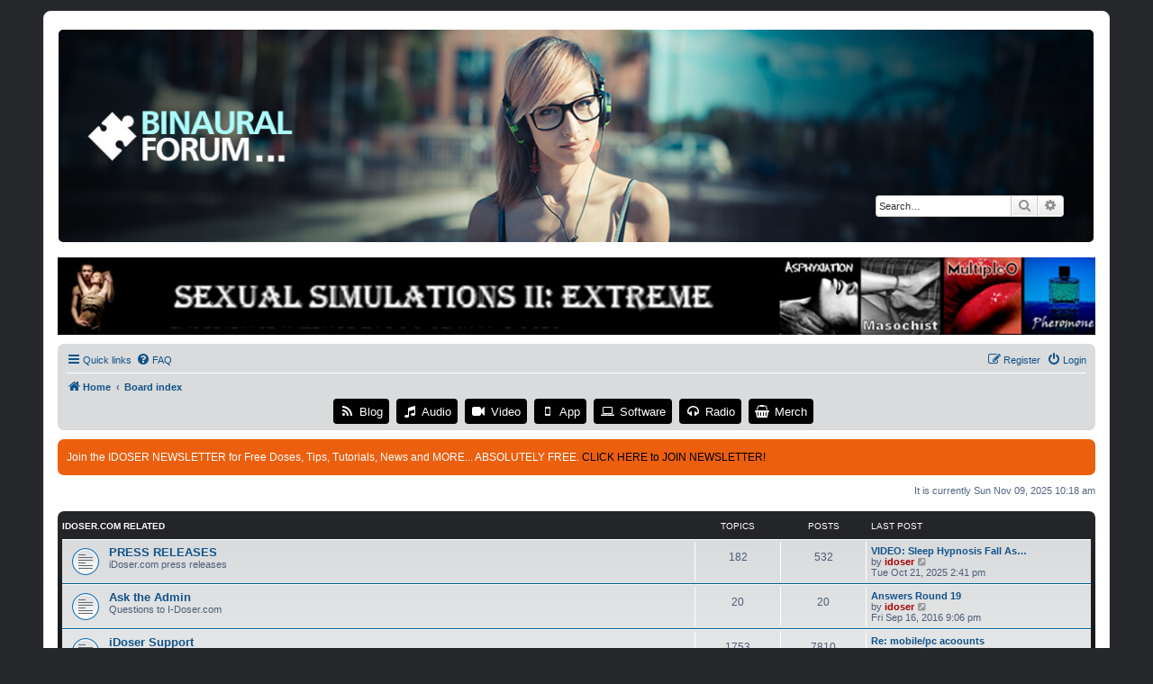

--- FILE ---
content_type: text/html
request_url: https://i-doser.com/forum/index.php?sid=43ffc191b2278601e51bab3010561fb8
body_size: 444
content:
<!DOCTYPE html PUBLIC "-//W3C//DTD XHTML 1.0 Transitional//EN" "http://www.w3.org/TR/xhtml1/DTD/xhtml1-transitional.dtd">
<html xmlns="http://www.w3.org/1999/xhtml">
<head>
<meta http-equiv="Content-Type" content="text/html; charset=iso-8859-1" />
<META HTTP-EQUIV="REFRESH" CONTENT = "1; URL=https://BinauralForum.com">
<title>Binaural Forum</title>
</head>

<body>
<img src="preload.gif" width="32" height="32" />
</body>
</html>


--- FILE ---
content_type: text/html; charset=UTF-8
request_url: https://binauralforum.com/
body_size: 9431
content:
<!DOCTYPE html>
<html dir="ltr" lang="en-gb">
<head>
<meta charset="utf-8" />
<meta http-equiv="X-UA-Compatible" content="IE=edge">
<meta name="viewport" content="width=device-width, initial-scale=1" />

<title>Binaural Forum - Index page</title>


	<link rel="canonical" href="https://binauralforum.com/">

<!--
	phpBB style name: prosilver
	Based on style:   prosilver (this is the default phpBB3 style)
	Original author:  Tom Beddard ( http://www.subBlue.com/ )
	Modified by:
-->

<link href="./assets/css/font-awesome.min.css?assets_version=63" rel="stylesheet">
<link href="./styles/prosilver/theme/stylesheet.css?assets_version=63" rel="stylesheet">
<link href="./styles/prosilver/theme/en/stylesheet.css?assets_version=63" rel="stylesheet">




<!--[if lte IE 9]>
	<link href="./styles/prosilver/theme/tweaks.css?assets_version=63" rel="stylesheet">
<![endif]-->

																																																																<script>document.documentElement.classList.add("headerlink-js");</script>
					
<link href="./ext/forumflair/bscftrscls/styles/prosilver/theme/bscftrscls_brand_fill.css?assets_version=63" rel="stylesheet" media="screen">
<link href="./ext/hifikabin/headerlink/styles/all/theme/headerlink.css?assets_version=63" rel="stylesheet" media="screen">
<link href="./ext/hifikabin/randombanner/styles/prosilver/theme/randombanner.css?assets_version=63" rel="stylesheet" media="screen">
<link href="./ext/hifikabin/randombanner/styles/prosilver/theme/randombanner_background.css?assets_version=63" rel="stylesheet" media="screen">
<link href="./ext/phpbb/collapsiblecategories/styles/all/theme/collapsiblecategories.css?assets_version=63" rel="stylesheet" media="screen">
<link href="./ext/phpbb/ads/styles/all/theme/phpbbads.css?assets_version=63" rel="stylesheet" media="screen">
<link href="./ext/phpbb/boardannouncements/styles/all/theme/boardannouncements.css?assets_version=63" rel="stylesheet" media="screen">


			<style>
		.headerlink-wrap {
			--headerlink-hover-bg: #992222;
		}
	</style>
	
	<!-- These cannot go into a CSS file -->

<style type="text/css">
.headerbar #radius {
	border-radius: 5px;
}
</style>

					<!-- Global site tag (gtag.js) - Google Analytics -->
		<script async src="https://www.googletagmanager.com/gtag/js?id=G-WMJC0TWZN6"></script>
		<script>
			window.dataLayer = window.dataLayer || [];
			function gtag(){dataLayer.push(arguments);}
			gtag('js', new Date());

			gtag('config', 'G-WMJC0TWZN6', {});
		</script>
	
</head>
<body id="phpbb" class="nojs notouch section-index ltr ">

		<a href="#nav-main" class="skip-link">Skip to menu</a>
	<a href="#start_here" class="skip-link">Skip to content</a>
	<a href="#keywords" class="skip-link">Skip to search</a>
		
<div id="wrap" class="wrap">
	<a id="top" class="top-anchor" accesskey="t"></a>
	<div id="page-header">
		<div class="headerbar" role="banner">
					<div class="inner">

			<div id="site-description" class="site-description">
		<a id="logo" class="logo" href="https://BinauralForum.com" title="Home">
					<span class="site_logo"></span>
				</a>
				<h1>Binaural Forum</h1>
				<p>Mindfuless Music, Binaural Beats, ASMR, and MORE</p>
				<p class="skiplink"><a href="#start_here">Skip to content</a></p>
			</div>

									
			</div>
			<div class="banner-header">
	<div class="randombanner-search-4">
	<div class="search-box rightside responsive-hide">
		<form action="./search.php?sid=c2f52979d3ec074faf7fbad6462ebcd1" method="get" id="search">
	<fieldset>
		<input name="keywords" id="keyword" type="search" maxlength="128" title="Search for keywords" class="inputbox search tiny" size="20" value="" placeholder="Search…" >
		<button class="button button-search" type="submit" title="Search">
		<i class="icon fa-search fa-fw" aria-hidden="true"></i><span class="sr-only">Search</span>
		</button>
		<a href="./search.php?sid=c2f52979d3ec074faf7fbad6462ebcd1" class="button button-search-end" title="Advanced search">
		<i class="icon fa-cog fa-fw" aria-hidden="true"></i><span class="sr-only">Advanced search</span>
		</a>
	</fieldset>
</form>
	</div>
</div>
<div id="hidden">
	<h1>Binaural Forum</h1>
	<p>Mindfuless Music, Binaural Beats, ASMR, and MORE</p>
	<p class="skiplink"><a href="#start_here">Skip to content</a></p>
</div>
<div id="random-banner" class="random-banner">
			<a href="https://BinauralForum.com" target="_self"><img id="radius" src="https://binauralforum.com/headers/BinauralForum10.jpg" class="random" alt="" title="BinauralForum10" /></a>
	</div>
</div>
		</div>
			<div style="margin: 10px 0;" data-phpbb-ads-id="62">
		<a href="https://idoseraudio.com/index.php?main_page=product_info&cPath=35&products_id=35" target="_blank"><img src="https://BinauralForum.com/ads/Sexual2.jpg" style="display: inline-block; max-width: 100%;"></a>
	</div>
		<div class="navbar" role="navigation">
	<div class="inner">

	<ul id="nav-main" class="nav-main linklist" role="menubar">

		<li id="quick-links" class="quick-links dropdown-container responsive-menu" data-skip-responsive="true">
			<a href="#" class="dropdown-trigger">
				<i class="icon fa-bars fa-fw" aria-hidden="true"></i><span>Quick links</span>
			</a>
			<div class="dropdown">
				<div class="pointer"><div class="pointer-inner"></div></div>
				<ul class="dropdown-contents" role="menu">
					
											<li class="separator"></li>
																									<li>
								<a href="./search.php?search_id=unanswered&amp;sid=c2f52979d3ec074faf7fbad6462ebcd1" role="menuitem">
									<i class="icon fa-file-o fa-fw icon-gray" aria-hidden="true"></i><span>Unanswered topics</span>
								</a>
							</li>
							<li>
								<a href="./search.php?search_id=active_topics&amp;sid=c2f52979d3ec074faf7fbad6462ebcd1" role="menuitem">
									<i class="icon fa-file-o fa-fw icon-blue" aria-hidden="true"></i><span>Active topics</span>
								</a>
							</li>
							<li class="separator"></li>
							<li>
								<a href="./search.php?sid=c2f52979d3ec074faf7fbad6462ebcd1" role="menuitem">
									<i class="icon fa-search fa-fw" aria-hidden="true"></i><span>Search</span>
								</a>
							</li>
					
										<li class="separator"></li>

									</ul>
			</div>
		</li>

				<li data-skip-responsive="true">
			<a href="/app.php/help/faq?sid=c2f52979d3ec074faf7fbad6462ebcd1" rel="help" title="Frequently Asked Questions" role="menuitem">
				<i class="icon fa-question-circle fa-fw" aria-hidden="true"></i><span>FAQ</span>
			</a>
		</li>
						
			<li class="rightside"  data-skip-responsive="true">
			<a href="./ucp.php?mode=login&amp;redirect=index.php&amp;sid=c2f52979d3ec074faf7fbad6462ebcd1" title="Login" accesskey="x" role="menuitem">
				<i class="icon fa-power-off fa-fw" aria-hidden="true"></i><span>Login</span>
			</a>
		</li>
					<li class="rightside" data-skip-responsive="true">
				<a href="./ucp.php?mode=register&amp;sid=c2f52979d3ec074faf7fbad6462ebcd1" role="menuitem">
					<i class="icon fa-pencil-square-o  fa-fw" aria-hidden="true"></i><span>Register</span>
				</a>
			</li>
						</ul>

	<ul id="nav-breadcrumbs" class="nav-breadcrumbs linklist navlinks" role="menubar">
				
		
		<li class="breadcrumbs" itemscope itemtype="https://schema.org/BreadcrumbList">

							<span class="crumb" itemtype="https://schema.org/ListItem" itemprop="itemListElement" itemscope><a itemprop="item" href="https://BinauralForum.com" data-navbar-reference="home"><i class="icon fa-home fa-fw" aria-hidden="true"></i><span itemprop="name">Home</span></a><meta itemprop="position" content="1" /></span>
			
							<span class="crumb" itemtype="https://schema.org/ListItem" itemprop="itemListElement" itemscope><a itemprop="item" href="./index.php?sid=c2f52979d3ec074faf7fbad6462ebcd1" accesskey="h" data-navbar-reference="index"><span itemprop="name">Board index</span></a><meta itemprop="position" content="2" /></span>

			
					</li>

		<li id="headerlink-wrap" class="headerlink-wrap headerlink-navbar headerlink-center responsive-0" data-hover="#992222">
	<ul id="headerlink" class="headerlink headerlink-wrap above-header headerlink-center">
		<li class="headerlink-list-item nav-button" style="--headerlink-bg: black; --headerlink-text-color: white; --headerlink-icon-color: white;;">
		<a class="headerlink-link"
		href="https://BinauralBlog.com"
		 title="Binaural Blog (Opens a new tab)"		 target="_blank"		>
			<i class="icon fa fa-rss fa-fw" aria-hidden="true"></i>			<span>Blog</span>
			<span class="sr-only">(Opens a new tab)</span>		</a>
	</li>
			<li class="headerlink-list-item nav-button" style="--headerlink-bg: black; --headerlink-text-color: white; --headerlink-icon-color: white;;">
		<a class="headerlink-link"
		href="https://iDoserAudio.com"
		 title="Mind Audio (Opens a new tab)"		 target="_blank"		>
			<i class="icon fa-music fa-fw" aria-hidden="true"></i>			<span>Audio</span>
			<span class="sr-only">(Opens a new tab)</span>		</a>
	</li>
			<li class="headerlink-list-item nav-button" style="--headerlink-bg: black; --headerlink-text-color: white; --headerlink-icon-color: white;;">
		<a class="headerlink-link"
		href="http://iDoserVideo.com"
		 title="Mind Videos (Opens a new tab)"		 target="_blank"		>
			<i class="icon fa-video-camera fa-fw" aria-hidden="true"></i>			<span>Video</span>
			<span class="sr-only">(Opens a new tab)</span>		</a>
	</li>
			<li class="headerlink-list-item nav-button" style="--headerlink-bg: black; --headerlink-text-color: white; --headerlink-icon-color: white;;">
		<a class="headerlink-link"
		href="http://iDoserMobile.com"
		 title="Mind App (Opens a new tab)"		 target="_blank"		>
			<i class="icon fa-mobile fa-fw" aria-hidden="true"></i>			<span>App</span>
			<span class="sr-only">(Opens a new tab)</span>		</a>
	</li>
			<li class="headerlink-list-item nav-button" style="--headerlink-bg: black; --headerlink-text-color: white; --headerlink-icon-color: white;;">
		<a class="headerlink-link"
		href="https://i-doser.com/software.html"
		 title="Mind Software (Opens a new tab)"		 target="_blank"		>
			<i class="icon fa-laptop fa-fw" aria-hidden="true"></i>			<span>Software</span>
			<span class="sr-only">(Opens a new tab)</span>		</a>
	</li>
			<li class="headerlink-list-item nav-button" style="--headerlink-bg: black; --headerlink-text-color: white; --headerlink-icon-color: white;;">
		<a class="headerlink-link"
		href="http://iDoserRadio.com"
		 title="Mind Radio (Opens a new tab)"		 target="_blank"		>
			<i class="icon fa-headphones fa-fw" aria-hidden="true"></i>			<span>Radio</span>
			<span class="sr-only">(Opens a new tab)</span>		</a>
	</li>
			<li class="headerlink-list-item nav-button" style="--headerlink-bg: black; --headerlink-text-color: white; --headerlink-icon-color: white;;">
		<a class="headerlink-link"
		href="https://iDoserMerch.com"
		 title="Mind Merch (Opens a new tab)"		 target="_blank"		>
			<i class="icon fa-shopping-basket fa-fw" aria-hidden="true"></i>			<span>Merch</span>
			<span class="sr-only">(Opens a new tab)</span>		</a>
	</li>
	</ul>
</li>
<li class="rightside responsive-search">
	<a href="./search.php?sid=c2f52979d3ec074faf7fbad6462ebcd1" title="View the advanced search options" role="menuitem">
	<i class="icon fa-search fa-fw" aria-hidden="true"></i><span class="sr-only">Search</span>
	</a>
</li>

			</ul>

	</div>
</div>
	</div>

	
	<a id="start_here" class="anchor"></a>
	<div id="page-body" class="page-body" role="main">
		
			<script>
		var u_phpbb_ads_click = '\/app.php\/adsclick\/0';
	</script>
				<div id="phpbb_announcement_1" class="phpbb_announcement" style="background-color:#eb5f0e">
				<div><span style="color:#FFFFFF">Join the IDOSER NEWSLETTER for Free Doses, Tips, Tutorials, News and MORE... ABSOLUTELY FREE.  <a href="https://i-doser.com/subscribe.html" target="_blank" rel="noreferrer"><span style="color:black">CLICK HERE to JOIN NEWSLETTER!</span></a></span></div>
	</div>

<p class="right responsive-center time">It is currently Sun Nov 09, 2025 10:18 am</p>



	
		<a class="category" id="category24" style="display: none; height: 0"></a>
			<div class="forabg">
			<div class="inner">
			<ul class="topiclist">
				<li class="header">
										<dl class="row-item">
						<dt><div class="list-inner"><a href="./viewforum.php?f=24&amp;sid=c2f52979d3ec074faf7fbad6462ebcd1">iDoser.com Related</a></div></dt>
						<dd class="topics">Topics</dd>
						<dd class="posts">Posts</dd>
						<dd class="lastpost"><span>Last post</span></dd>
					</dl>
									<a href="/app.php/collapse/fid_24?hash=0c677231&amp;sid=c2f52979d3ec074faf7fbad6462ebcd1"
   class="collapse-btn"
   data-hidden=""
   data-ajax="phpbb_collapse"
   data-overlay="true"
   data-title-alt="Show this forum category"
   title="Hide this forum category"
   style="display: none; line-height: 0;">
	<i class="fa fa-minus-square"></i>
</a>
				</li>
			</ul>
			<ul class="topiclist forums">
		
	
	
	
			
					<li class="row">
						<dl class="row-item forum_read">
				<dt title="No unread posts">
										<div class="list-inner">
																		<a href="./viewforum.php?f=21&amp;sid=c2f52979d3ec074faf7fbad6462ebcd1" class="forumtitle">PRESS RELEASES</a>
						<br />iDoser.com press releases												
												<div class="responsive-show" style="display: none;">
															Topics: <strong>182</strong>
													</div>
											</div>
				</dt>
									<dd class="topics">182 <dfn>Topics</dfn></dd>
					<dd class="posts">532 <dfn>Posts</dfn></dd>
					<dd class="lastpost">
						<span>
																						<dfn>Last post</dfn>
																										<a href="./viewtopic.php?p=64089&amp;sid=c2f52979d3ec074faf7fbad6462ebcd1#p64089" title="VIDEO: Sleep Hypnosis Fall Asleep in 15 Minutes" class="lastsubject">VIDEO: Sleep Hypnosis Fall As…</a> <br />
																	by <a href="./memberlist.php?mode=viewprofile&amp;u=2&amp;sid=c2f52979d3ec074faf7fbad6462ebcd1" style="color: #AA0000;" class="username-coloured">idoser</a>																	<a href="./viewtopic.php?p=64089&amp;sid=c2f52979d3ec074faf7fbad6462ebcd1#p64089" title="View the latest post">
										<i class="icon fa-external-link-square fa-fw icon-lightgray icon-md" aria-hidden="true"></i><span class="sr-only">View the latest post</span>
									</a>
																<br /><time datetime="2025-10-21T18:41:19+00:00">Tue Oct 21, 2025 2:41 pm</time>
													</span>
					</dd>
							</dl>
					</li>
			
	
	
			
					<li class="row">
						<dl class="row-item forum_read">
				<dt title="No unread posts">
										<div class="list-inner">
																		<a href="./viewforum.php?f=23&amp;sid=c2f52979d3ec074faf7fbad6462ebcd1" class="forumtitle">Ask the Admin</a>
						<br />Questions to I-Doser.com												
												<div class="responsive-show" style="display: none;">
															Topics: <strong>20</strong>
													</div>
											</div>
				</dt>
									<dd class="topics">20 <dfn>Topics</dfn></dd>
					<dd class="posts">20 <dfn>Posts</dfn></dd>
					<dd class="lastpost">
						<span>
																						<dfn>Last post</dfn>
																										<a href="./viewtopic.php?p=61438&amp;sid=c2f52979d3ec074faf7fbad6462ebcd1#p61438" title="Answers Round 19" class="lastsubject">Answers Round 19</a> <br />
																	by <a href="./memberlist.php?mode=viewprofile&amp;u=2&amp;sid=c2f52979d3ec074faf7fbad6462ebcd1" style="color: #AA0000;" class="username-coloured">idoser</a>																	<a href="./viewtopic.php?p=61438&amp;sid=c2f52979d3ec074faf7fbad6462ebcd1#p61438" title="View the latest post">
										<i class="icon fa-external-link-square fa-fw icon-lightgray icon-md" aria-hidden="true"></i><span class="sr-only">View the latest post</span>
									</a>
																<br /><time datetime="2016-09-17T01:06:29+00:00">Fri Sep 16, 2016 9:06 pm</time>
													</span>
					</dd>
							</dl>
					</li>
			
	
	
			
					<li class="row">
						<dl class="row-item forum_read">
				<dt title="No unread posts">
										<div class="list-inner">
																		<a href="./viewforum.php?f=1&amp;sid=c2f52979d3ec074faf7fbad6462ebcd1" class="forumtitle">iDoser Support</a>
						<br />Get user supplied support												
												<div class="responsive-show" style="display: none;">
															Topics: <strong>1753</strong>
													</div>
											</div>
				</dt>
									<dd class="topics">1753 <dfn>Topics</dfn></dd>
					<dd class="posts">7810 <dfn>Posts</dfn></dd>
					<dd class="lastpost">
						<span>
																						<dfn>Last post</dfn>
																										<a href="./viewtopic.php?p=64066&amp;sid=c2f52979d3ec074faf7fbad6462ebcd1#p64066" title="Re: mobile/pc acoounts" class="lastsubject">Re: mobile/pc acoounts</a> <br />
																	by <a href="./memberlist.php?mode=viewprofile&amp;u=2&amp;sid=c2f52979d3ec074faf7fbad6462ebcd1" style="color: #AA0000;" class="username-coloured">idoser</a>																	<a href="./viewtopic.php?p=64066&amp;sid=c2f52979d3ec074faf7fbad6462ebcd1#p64066" title="View the latest post">
										<i class="icon fa-external-link-square fa-fw icon-lightgray icon-md" aria-hidden="true"></i><span class="sr-only">View the latest post</span>
									</a>
																<br /><time datetime="2025-06-14T23:54:01+00:00">Sat Jun 14, 2025 7:54 pm</time>
													</span>
					</dd>
							</dl>
					</li>
			
	
	
			
					<li class="row">
						<dl class="row-item forum_read">
				<dt title="No unread posts">
										<div class="list-inner">
																		<a href="./viewforum.php?f=2&amp;sid=c2f52979d3ec074faf7fbad6462ebcd1" class="forumtitle">iDoser Dose Experiences</a>
						<br />Share dose experiences												
												<div class="responsive-show" style="display: none;">
															Topics: <strong>3802</strong>
													</div>
											</div>
				</dt>
									<dd class="topics">3802 <dfn>Topics</dfn></dd>
					<dd class="posts">21291 <dfn>Posts</dfn></dd>
					<dd class="lastpost">
						<span>
																						<dfn>Last post</dfn>
																										<a href="./viewtopic.php?p=64051&amp;sid=c2f52979d3ec074faf7fbad6462ebcd1#p64051" title="Re: The Official &quot;Does It Work?&quot; Poll" class="lastsubject">Re: The Official &quot;Does It Wor…</a> <br />
																	by <a href="./memberlist.php?mode=viewprofile&amp;u=68712&amp;sid=c2f52979d3ec074faf7fbad6462ebcd1" class="username">two.spirit.sun</a>																	<a href="./viewtopic.php?p=64051&amp;sid=c2f52979d3ec074faf7fbad6462ebcd1#p64051" title="View the latest post">
										<i class="icon fa-external-link-square fa-fw icon-lightgray icon-md" aria-hidden="true"></i><span class="sr-only">View the latest post</span>
									</a>
																<br /><time datetime="2025-03-26T07:33:50+00:00">Wed Mar 26, 2025 3:33 am</time>
													</span>
					</dd>
							</dl>
					</li>
			
	
	
			
					<li class="row">
						<dl class="row-item forum_read">
				<dt title="No unread posts">
										<div class="list-inner">
																		<a href="./viewforum.php?f=3&amp;sid=c2f52979d3ec074faf7fbad6462ebcd1" class="forumtitle">iDoser Dose Requests</a>
						<br />Request new doses												
												<div class="responsive-show" style="display: none;">
															Topics: <strong>980</strong>
													</div>
											</div>
				</dt>
									<dd class="topics">980 <dfn>Topics</dfn></dd>
					<dd class="posts">5355 <dfn>Posts</dfn></dd>
					<dd class="lastpost">
						<span>
																						<dfn>Last post</dfn>
																										<a href="./viewtopic.php?p=64058&amp;sid=c2f52979d3ec074faf7fbad6462ebcd1#p64058" title="Re: DMTQH" class="lastsubject">Re: DMTQH</a> <br />
																	by <a href="./memberlist.php?mode=viewprofile&amp;u=2&amp;sid=c2f52979d3ec074faf7fbad6462ebcd1" style="color: #AA0000;" class="username-coloured">idoser</a>																	<a href="./viewtopic.php?p=64058&amp;sid=c2f52979d3ec074faf7fbad6462ebcd1#p64058" title="View the latest post">
										<i class="icon fa-external-link-square fa-fw icon-lightgray icon-md" aria-hidden="true"></i><span class="sr-only">View the latest post</span>
									</a>
																<br /><time datetime="2025-05-02T09:59:54+00:00">Fri May 02, 2025 5:59 am</time>
													</span>
					</dd>
							</dl>
					</li>
			
	
	
			
					<li class="row">
						<dl class="row-item forum_read">
				<dt title="No unread posts">
										<div class="list-inner">
																		<a href="./viewforum.php?f=33&amp;sid=c2f52979d3ec074faf7fbad6462ebcd1" class="forumtitle">iDoser Mobile</a>
						<br />Discuss phone/tablet app												
												<div class="responsive-show" style="display: none;">
															Topics: <strong>13</strong>
													</div>
											</div>
				</dt>
									<dd class="topics">13 <dfn>Topics</dfn></dd>
					<dd class="posts">36 <dfn>Posts</dfn></dd>
					<dd class="lastpost">
						<span>
																						<dfn>Last post</dfn>
																										<a href="./viewtopic.php?p=63447&amp;sid=c2f52979d3ec074faf7fbad6462ebcd1#p63447" title="Visuals?" class="lastsubject">Visuals?</a> <br />
																	by <a href="./memberlist.php?mode=viewprofile&amp;u=68195&amp;sid=c2f52979d3ec074faf7fbad6462ebcd1" class="username">Jad mitri</a>																	<a href="./viewtopic.php?p=63447&amp;sid=c2f52979d3ec074faf7fbad6462ebcd1#p63447" title="View the latest post">
										<i class="icon fa-external-link-square fa-fw icon-lightgray icon-md" aria-hidden="true"></i><span class="sr-only">View the latest post</span>
									</a>
																<br /><time datetime="2019-04-03T16:11:34+00:00">Wed Apr 03, 2019 12:11 pm</time>
													</span>
					</dd>
							</dl>
					</li>
			
	
	
			
					<li class="row">
						<dl class="row-item forum_read">
				<dt title="No unread posts">
										<div class="list-inner">
																		<a href="./viewforum.php?f=4&amp;sid=c2f52979d3ec074faf7fbad6462ebcd1" class="forumtitle">iDoser Software</a>
						<br />Discuss the computer software												
												<div class="responsive-show" style="display: none;">
															Topics: <strong>373</strong>
													</div>
											</div>
				</dt>
									<dd class="topics">373 <dfn>Topics</dfn></dd>
					<dd class="posts">1913 <dfn>Posts</dfn></dd>
					<dd class="lastpost">
						<span>
																						<dfn>Last post</dfn>
																										<a href="./viewtopic.php?p=64054&amp;sid=c2f52979d3ec074faf7fbad6462ebcd1#p64054" title="Re: Ad based dose model" class="lastsubject">Re: Ad based dose model</a> <br />
																	by <a href="./memberlist.php?mode=viewprofile&amp;u=68718&amp;sid=c2f52979d3ec074faf7fbad6462ebcd1" class="username">Xenox</a>																	<a href="./viewtopic.php?p=64054&amp;sid=c2f52979d3ec074faf7fbad6462ebcd1#p64054" title="View the latest post">
										<i class="icon fa-external-link-square fa-fw icon-lightgray icon-md" aria-hidden="true"></i><span class="sr-only">View the latest post</span>
									</a>
																<br /><time datetime="2025-04-13T13:27:10+00:00">Sun Apr 13, 2025 9:27 am</time>
													</span>
					</dd>
							</dl>
					</li>
			
	
	
			
					<li class="row">
						<dl class="row-item forum_read">
				<dt title="No unread posts">
										<div class="list-inner">
																		<a href="./viewforum.php?f=5&amp;sid=c2f52979d3ec074faf7fbad6462ebcd1" class="forumtitle">iDoser Digital Audio</a>
						<br />Discuss MP3 doses												
												<div class="responsive-show" style="display: none;">
															Topics: <strong>122</strong>
													</div>
											</div>
				</dt>
									<dd class="topics">122 <dfn>Topics</dfn></dd>
					<dd class="posts">553 <dfn>Posts</dfn></dd>
					<dd class="lastpost">
						<span>
																						<dfn>Last post</dfn>
																										<a href="./viewtopic.php?p=63477&amp;sid=c2f52979d3ec074faf7fbad6462ebcd1#p63477" title="Re: Drg to mp3 does it ruin the dose?" class="lastsubject">Re: Drg to mp3 does it ruin t…</a> <br />
																	by <a href="./memberlist.php?mode=viewprofile&amp;u=68301&amp;sid=c2f52979d3ec074faf7fbad6462ebcd1" class="username">Francine</a>																	<a href="./viewtopic.php?p=63477&amp;sid=c2f52979d3ec074faf7fbad6462ebcd1#p63477" title="View the latest post">
										<i class="icon fa-external-link-square fa-fw icon-lightgray icon-md" aria-hidden="true"></i><span class="sr-only">View the latest post</span>
									</a>
																<br /><time datetime="2019-07-05T11:37:42+00:00">Fri Jul 05, 2019 7:37 am</time>
													</span>
					</dd>
							</dl>
					</li>
			
	
				</ul>

			</div>
		</div>
	
		<a class="category" id="category26" style="display: none; height: 0"></a>
			<div class="forabg">
			<div class="inner">
			<ul class="topiclist">
				<li class="header">
										<dl class="row-item">
						<dt><div class="list-inner"><a href="./viewforum.php?f=26&amp;sid=c2f52979d3ec074faf7fbad6462ebcd1">Arts and Music</a></div></dt>
						<dd class="topics">Topics</dd>
						<dd class="posts">Posts</dd>
						<dd class="lastpost"><span>Last post</span></dd>
					</dl>
									<a href="/app.php/collapse/fid_26?hash=d4adcdc0&amp;sid=c2f52979d3ec074faf7fbad6462ebcd1"
   class="collapse-btn"
   data-hidden=""
   data-ajax="phpbb_collapse"
   data-overlay="true"
   data-title-alt="Show this forum category"
   title="Hide this forum category"
   style="display: none; line-height: 0;">
	<i class="fa fa-minus-square"></i>
</a>
				</li>
			</ul>
			<ul class="topiclist forums">
		
	
	
	
			
					<li class="row">
						<dl class="row-item forum_read">
				<dt title="No unread posts">
										<div class="list-inner">
																		<a href="./viewforum.php?f=10&amp;sid=c2f52979d3ec074faf7fbad6462ebcd1" class="forumtitle">Visionary Art and Music</a>
						<br />Creativity inspired by dosing												
												<div class="responsive-show" style="display: none;">
															Topics: <strong>23</strong>
													</div>
											</div>
				</dt>
									<dd class="topics">23 <dfn>Topics</dfn></dd>
					<dd class="posts">135 <dfn>Posts</dfn></dd>
					<dd class="lastpost">
						<span>
																						<dfn>Last post</dfn>
																										<a href="./viewtopic.php?p=63791&amp;sid=c2f52979d3ec074faf7fbad6462ebcd1#p63791" title="Re: Different effects" class="lastsubject">Re: Different effects</a> <br />
																	by <a href="./memberlist.php?mode=viewprofile&amp;u=68392&amp;sid=c2f52979d3ec074faf7fbad6462ebcd1" class="username">tamura</a>																	<a href="./viewtopic.php?p=63791&amp;sid=c2f52979d3ec074faf7fbad6462ebcd1#p63791" title="View the latest post">
										<i class="icon fa-external-link-square fa-fw icon-lightgray icon-md" aria-hidden="true"></i><span class="sr-only">View the latest post</span>
									</a>
																<br /><time datetime="2020-03-26T16:42:13+00:00">Thu Mar 26, 2020 12:42 pm</time>
													</span>
					</dd>
							</dl>
					</li>
			
	
	
			
					<li class="row">
						<dl class="row-item forum_read">
				<dt title="No unread posts">
										<div class="list-inner">
																		<a href="./viewforum.php?f=11&amp;sid=c2f52979d3ec074faf7fbad6462ebcd1" class="forumtitle">Poetry and Literature</a>
						<br />Recommend and discuss writing												
												<div class="responsive-show" style="display: none;">
															Topics: <strong>26</strong>
													</div>
											</div>
				</dt>
									<dd class="topics">26 <dfn>Topics</dfn></dd>
					<dd class="posts">95 <dfn>Posts</dfn></dd>
					<dd class="lastpost">
						<span>
																						<dfn>Last post</dfn>
																										<a href="./viewtopic.php?p=63873&amp;sid=c2f52979d3ec074faf7fbad6462ebcd1#p63873" title="Re: I wasn't on any drugs/doses when I wrote this" class="lastsubject">Re: I wasn't on any drugs/dos…</a> <br />
																	by <a href="./memberlist.php?mode=viewprofile&amp;u=68473&amp;sid=c2f52979d3ec074faf7fbad6462ebcd1" class="username">janvijately</a>																	<a href="./viewtopic.php?p=63873&amp;sid=c2f52979d3ec074faf7fbad6462ebcd1#p63873" title="View the latest post">
										<i class="icon fa-external-link-square fa-fw icon-lightgray icon-md" aria-hidden="true"></i><span class="sr-only">View the latest post</span>
									</a>
																<br /><time datetime="2021-08-18T07:30:39+00:00">Wed Aug 18, 2021 3:30 am</time>
													</span>
					</dd>
							</dl>
					</li>
			
	
				</ul>

			</div>
		</div>
	
		<a class="category" id="category27" style="display: none; height: 0"></a>
			<div class="forabg">
			<div class="inner">
			<ul class="topiclist">
				<li class="header">
										<dl class="row-item">
						<dt><div class="list-inner"><a href="./viewforum.php?f=27&amp;sid=c2f52979d3ec074faf7fbad6462ebcd1">Integrate</a></div></dt>
						<dd class="topics">Topics</dd>
						<dd class="posts">Posts</dd>
						<dd class="lastpost"><span>Last post</span></dd>
					</dl>
									<a href="/app.php/collapse/fid_27?hash=c8a6e64b&amp;sid=c2f52979d3ec074faf7fbad6462ebcd1"
   class="collapse-btn"
   data-hidden=""
   data-ajax="phpbb_collapse"
   data-overlay="true"
   data-title-alt="Show this forum category"
   title="Hide this forum category"
   style="display: none; line-height: 0;">
	<i class="fa fa-minus-square"></i>
</a>
				</li>
			</ul>
			<ul class="topiclist forums">
		
	
	
	
			
					<li class="row">
						<dl class="row-item forum_read">
				<dt title="No unread posts">
										<div class="list-inner">
																		<a href="./viewforum.php?f=12&amp;sid=c2f52979d3ec074faf7fbad6462ebcd1" class="forumtitle">Spirituality and Philosophy</a>
						<br />Discuss spiritual practices												
												<div class="responsive-show" style="display: none;">
															Topics: <strong>16</strong>
													</div>
											</div>
				</dt>
									<dd class="topics">16 <dfn>Topics</dfn></dd>
					<dd class="posts">213 <dfn>Posts</dfn></dd>
					<dd class="lastpost">
						<span>
																						<dfn>Last post</dfn>
																										<a href="./viewtopic.php?p=64085&amp;sid=c2f52979d3ec074faf7fbad6462ebcd1#p64085" title="how to use esp+" class="lastsubject">how to use esp+</a> <br />
																	by <a href="./memberlist.php?mode=viewprofile&amp;u=68704&amp;sid=c2f52979d3ec074faf7fbad6462ebcd1" class="username">Jrhenals02</a>																	<a href="./viewtopic.php?p=64085&amp;sid=c2f52979d3ec074faf7fbad6462ebcd1#p64085" title="View the latest post">
										<i class="icon fa-external-link-square fa-fw icon-lightgray icon-md" aria-hidden="true"></i><span class="sr-only">View the latest post</span>
									</a>
																<br /><time datetime="2025-09-13T23:10:29+00:00">Sat Sep 13, 2025 7:10 pm</time>
													</span>
					</dd>
							</dl>
					</li>
			
	
	
			
					<li class="row">
						<dl class="row-item forum_read">
				<dt title="No unread posts">
										<div class="list-inner">
																		<a href="./viewforum.php?f=13&amp;sid=c2f52979d3ec074faf7fbad6462ebcd1" class="forumtitle">Science</a>
						<br />Any science related discussion												
												<div class="responsive-show" style="display: none;">
															Topics: <strong>17</strong>
													</div>
											</div>
				</dt>
									<dd class="topics">17 <dfn>Topics</dfn></dd>
					<dd class="posts">99 <dfn>Posts</dfn></dd>
					<dd class="lastpost">
						<span>
																						<dfn>Last post</dfn>
																										<a href="./viewtopic.php?p=63724&amp;sid=c2f52979d3ec074faf7fbad6462ebcd1#p63724" title="Re: Bone conduction headphones" class="lastsubject">Re: Bone conduction headphones</a> <br />
																	by <a href="./memberlist.php?mode=viewprofile&amp;u=68368&amp;sid=c2f52979d3ec074faf7fbad6462ebcd1" class="username">Hussar303</a>																	<a href="./viewtopic.php?p=63724&amp;sid=c2f52979d3ec074faf7fbad6462ebcd1#p63724" title="View the latest post">
										<i class="icon fa-external-link-square fa-fw icon-lightgray icon-md" aria-hidden="true"></i><span class="sr-only">View the latest post</span>
									</a>
																<br /><time datetime="2019-11-28T17:32:05+00:00">Thu Nov 28, 2019 12:32 pm</time>
													</span>
					</dd>
							</dl>
					</li>
			
	
	
			
					<li class="row">
						<dl class="row-item forum_read">
				<dt title="No unread posts">
										<div class="list-inner">
																		<a href="./viewforum.php?f=18&amp;sid=c2f52979d3ec074faf7fbad6462ebcd1" class="forumtitle">Lucid Dreaming</a>
						<br />Be aware in dreams												
												<div class="responsive-show" style="display: none;">
															Topics: <strong>124</strong>
													</div>
											</div>
				</dt>
									<dd class="topics">124 <dfn>Topics</dfn></dd>
					<dd class="posts">654 <dfn>Posts</dfn></dd>
					<dd class="lastpost">
						<span>
																						<dfn>Last post</dfn>
																										<a href="./viewtopic.php?p=63727&amp;sid=c2f52979d3ec074faf7fbad6462ebcd1#p63727" title="Re: What doses to use" class="lastsubject">Re: What doses to use</a> <br />
																	by <a href="./memberlist.php?mode=viewprofile&amp;u=2&amp;sid=c2f52979d3ec074faf7fbad6462ebcd1" style="color: #AA0000;" class="username-coloured">idoser</a>																	<a href="./viewtopic.php?p=63727&amp;sid=c2f52979d3ec074faf7fbad6462ebcd1#p63727" title="View the latest post">
										<i class="icon fa-external-link-square fa-fw icon-lightgray icon-md" aria-hidden="true"></i><span class="sr-only">View the latest post</span>
									</a>
																<br /><time datetime="2019-12-02T11:25:05+00:00">Mon Dec 02, 2019 6:25 am</time>
													</span>
					</dd>
							</dl>
					</li>
			
	
	
			
					<li class="row">
						<dl class="row-item forum_read">
				<dt title="No unread posts">
										<div class="list-inner">
																		<a href="./viewforum.php?f=19&amp;sid=c2f52979d3ec074faf7fbad6462ebcd1" class="forumtitle">Astral Projection</a>
						<br />When the mind leaves body												
												<div class="responsive-show" style="display: none;">
															Topics: <strong>90</strong>
													</div>
											</div>
				</dt>
									<dd class="topics">90 <dfn>Topics</dfn></dd>
					<dd class="posts">436 <dfn>Posts</dfn></dd>
					<dd class="lastpost">
						<span>
																						<dfn>Last post</dfn>
																										<a href="./viewtopic.php?p=62100&amp;sid=c2f52979d3ec074faf7fbad6462ebcd1#p62100" title="Re: Vibrational stage" class="lastsubject">Re: Vibrational stage</a> <br />
																	by <a href="./memberlist.php?mode=viewprofile&amp;u=67841&amp;sid=c2f52979d3ec074faf7fbad6462ebcd1" class="username">Venomous_arc</a>																	<a href="./viewtopic.php?p=62100&amp;sid=c2f52979d3ec074faf7fbad6462ebcd1#p62100" title="View the latest post">
										<i class="icon fa-external-link-square fa-fw icon-lightgray icon-md" aria-hidden="true"></i><span class="sr-only">View the latest post</span>
									</a>
																<br /><time datetime="2017-08-08T20:51:41+00:00">Tue Aug 08, 2017 4:51 pm</time>
													</span>
					</dd>
							</dl>
					</li>
			
	
	
			
					<li class="row">
						<dl class="row-item forum_read">
				<dt title="No unread posts">
										<div class="list-inner">
																		<a href="./viewforum.php?f=20&amp;sid=c2f52979d3ec074faf7fbad6462ebcd1" class="forumtitle">Binaural Brainwaves</a>
						<br />Binaural brainwave dosing												
												<div class="responsive-show" style="display: none;">
															Topics: <strong>49</strong>
													</div>
											</div>
				</dt>
									<dd class="topics">49 <dfn>Topics</dfn></dd>
					<dd class="posts">319 <dfn>Posts</dfn></dd>
					<dd class="lastpost">
						<span>
																						<dfn>Last post</dfn>
																										<a href="./viewtopic.php?p=63853&amp;sid=c2f52979d3ec074faf7fbad6462ebcd1#p63853" title="Re: Listening I-Doser Without Headphones" class="lastsubject">Re: Listening I-Doser Without…</a> <br />
																	by <a href="./memberlist.php?mode=viewprofile&amp;u=68440&amp;sid=c2f52979d3ec074faf7fbad6462ebcd1" class="username">darksaber</a>																	<a href="./viewtopic.php?p=63853&amp;sid=c2f52979d3ec074faf7fbad6462ebcd1#p63853" title="View the latest post">
										<i class="icon fa-external-link-square fa-fw icon-lightgray icon-md" aria-hidden="true"></i><span class="sr-only">View the latest post</span>
									</a>
																<br /><time datetime="2020-12-13T18:25:45+00:00">Sun Dec 13, 2020 1:25 pm</time>
													</span>
					</dd>
							</dl>
					</li>
			
	
	
			
					<li class="row">
						<dl class="row-item forum_read">
				<dt title="No unread posts">
										<div class="list-inner">
																		<a href="./viewforum.php?f=34&amp;sid=c2f52979d3ec074faf7fbad6462ebcd1" class="forumtitle">ASMR</a>
						<br />Autonomous Sensory Meridian Response												
												<div class="responsive-show" style="display: none;">
													</div>
											</div>
				</dt>
									<dd class="topics">0 <dfn>Topics</dfn></dd>
					<dd class="posts">0 <dfn>Posts</dfn></dd>
					<dd class="lastpost">
						<span>
																													No posts
																				</span>
					</dd>
							</dl>
					</li>
			
	
	
			
					<li class="row">
						<dl class="row-item forum_read">
				<dt title="No unread posts">
										<div class="list-inner">
																		<a href="./viewforum.php?f=35&amp;sid=c2f52979d3ec074faf7fbad6462ebcd1" class="forumtitle">Positive Affirmations</a>
						<br />Positive statements that challenge negative thoughts												
												<div class="responsive-show" style="display: none;">
													</div>
											</div>
				</dt>
									<dd class="topics">0 <dfn>Topics</dfn></dd>
					<dd class="posts">0 <dfn>Posts</dfn></dd>
					<dd class="lastpost">
						<span>
																													No posts
																				</span>
					</dd>
							</dl>
					</li>
			
	
	
			
					<li class="row">
						<dl class="row-item forum_read">
				<dt title="No unread posts">
										<div class="list-inner">
																		<a href="./viewforum.php?f=36&amp;sid=c2f52979d3ec074faf7fbad6462ebcd1" class="forumtitle">Subliminal</a>
						<br />Audio played at a level only your subconscious can hear												
												<div class="responsive-show" style="display: none;">
													</div>
											</div>
				</dt>
									<dd class="topics">0 <dfn>Topics</dfn></dd>
					<dd class="posts">0 <dfn>Posts</dfn></dd>
					<dd class="lastpost">
						<span>
																													No posts
																				</span>
					</dd>
							</dl>
					</li>
			
	
				</ul>

			</div>
		</div>
	
		<a class="category" id="category25" style="display: none; height: 0"></a>
			<div class="forabg">
			<div class="inner">
			<ul class="topiclist">
				<li class="header">
										<dl class="row-item">
						<dt><div class="list-inner"><a href="./viewforum.php?f=25&amp;sid=c2f52979d3ec074faf7fbad6462ebcd1">Tangibles</a></div></dt>
						<dd class="topics">Topics</dd>
						<dd class="posts">Posts</dd>
						<dd class="lastpost"><span>Last post</span></dd>
					</dl>
									<a href="/app.php/collapse/fid_25?hash=6bc26d66&amp;sid=c2f52979d3ec074faf7fbad6462ebcd1"
   class="collapse-btn"
   data-hidden=""
   data-ajax="phpbb_collapse"
   data-overlay="true"
   data-title-alt="Show this forum category"
   title="Hide this forum category"
   style="display: none; line-height: 0;">
	<i class="fa fa-minus-square"></i>
</a>
				</li>
			</ul>
			<ul class="topiclist forums">
		
	
	
	
			
					<li class="row">
						<dl class="row-item forum_read">
				<dt title="No unread posts">
										<div class="list-inner">
																		<a href="./viewforum.php?f=6&amp;sid=c2f52979d3ec074faf7fbad6462ebcd1" class="forumtitle">Visionary Plants</a>
						<br />Discuss visionary plants												
												<div class="responsive-show" style="display: none;">
															Topics: <strong>86</strong>
													</div>
											</div>
				</dt>
									<dd class="topics">86 <dfn>Topics</dfn></dd>
					<dd class="posts">954 <dfn>Posts</dfn></dd>
					<dd class="lastpost">
						<span>
																						<dfn>Last post</dfn>
																										<a href="./viewtopic.php?p=63792&amp;sid=c2f52979d3ec074faf7fbad6462ebcd1#p63792" title="Re: My vision tried to kill me" class="lastsubject">Re: My vision tried to kill me</a> <br />
																	by <a href="./memberlist.php?mode=viewprofile&amp;u=68392&amp;sid=c2f52979d3ec074faf7fbad6462ebcd1" class="username">tamura</a>																	<a href="./viewtopic.php?p=63792&amp;sid=c2f52979d3ec074faf7fbad6462ebcd1#p63792" title="View the latest post">
										<i class="icon fa-external-link-square fa-fw icon-lightgray icon-md" aria-hidden="true"></i><span class="sr-only">View the latest post</span>
									</a>
																<br /><time datetime="2020-03-27T17:15:42+00:00">Fri Mar 27, 2020 1:15 pm</time>
													</span>
					</dd>
							</dl>
					</li>
			
	
	
			
					<li class="row">
						<dl class="row-item forum_read">
				<dt title="No unread posts">
										<div class="list-inner">
																		<a href="./viewforum.php?f=7&amp;sid=c2f52979d3ec074faf7fbad6462ebcd1" class="forumtitle">Visionary Mushrooms</a>
						<br />Discuss visionary mushrooms												
												<div class="responsive-show" style="display: none;">
															Topics: <strong>18</strong>
													</div>
											</div>
				</dt>
									<dd class="topics">18 <dfn>Topics</dfn></dd>
					<dd class="posts">149 <dfn>Posts</dfn></dd>
					<dd class="lastpost">
						<span>
																						<dfn>Last post</dfn>
																										<a href="./viewtopic.php?p=58749&amp;sid=c2f52979d3ec074faf7fbad6462ebcd1#p58749" title="Re: Dosing while on shrooms?" class="lastsubject">Re: Dosing while on shrooms?</a> <br />
																	by <a href="./memberlist.php?mode=viewprofile&amp;u=65696&amp;sid=c2f52979d3ec074faf7fbad6462ebcd1" class="username">triplord</a>																	<a href="./viewtopic.php?p=58749&amp;sid=c2f52979d3ec074faf7fbad6462ebcd1#p58749" title="View the latest post">
										<i class="icon fa-external-link-square fa-fw icon-lightgray icon-md" aria-hidden="true"></i><span class="sr-only">View the latest post</span>
									</a>
																<br /><time datetime="2014-08-21T18:25:06+00:00">Thu Aug 21, 2014 2:25 pm</time>
													</span>
					</dd>
							</dl>
					</li>
			
	
	
			
					<li class="row">
						<dl class="row-item forum_read">
				<dt title="No unread posts">
										<div class="list-inner">
																		<a href="./viewforum.php?f=8&amp;sid=c2f52979d3ec074faf7fbad6462ebcd1" class="forumtitle">Visionary Chemicals</a>
						<br />Discuss synthetic substances												
												<div class="responsive-show" style="display: none;">
															Topics: <strong>38</strong>
													</div>
											</div>
				</dt>
									<dd class="topics">38 <dfn>Topics</dfn></dd>
					<dd class="posts">433 <dfn>Posts</dfn></dd>
					<dd class="lastpost">
						<span>
																						<dfn>Last post</dfn>
																										<a href="./viewtopic.php?p=60101&amp;sid=c2f52979d3ec074faf7fbad6462ebcd1#p60101" title="Re: Green Beauty Day at Visionary" class="lastsubject">Re: Green Beauty Day at Visio…</a> <br />
																	by <a href="./memberlist.php?mode=viewprofile&amp;u=66476&amp;sid=c2f52979d3ec074faf7fbad6462ebcd1" class="username">alderallan</a>																	<a href="./viewtopic.php?p=60101&amp;sid=c2f52979d3ec074faf7fbad6462ebcd1#p60101" title="View the latest post">
										<i class="icon fa-external-link-square fa-fw icon-lightgray icon-md" aria-hidden="true"></i><span class="sr-only">View the latest post</span>
									</a>
																<br /><time datetime="2015-08-05T05:51:51+00:00">Wed Aug 05, 2015 1:51 am</time>
													</span>
					</dd>
							</dl>
					</li>
			
	
	
			
					<li class="row">
						<dl class="row-item forum_read">
				<dt title="No unread posts">
										<div class="list-inner">
																		<a href="./viewforum.php?f=9&amp;sid=c2f52979d3ec074faf7fbad6462ebcd1" class="forumtitle">Tangible Drug Experiences</a>
						<br />Discuss real (not digital) drugs												
												<div class="responsive-show" style="display: none;">
															Topics: <strong>182</strong>
													</div>
											</div>
				</dt>
									<dd class="topics">182 <dfn>Topics</dfn></dd>
					<dd class="posts">1334 <dfn>Posts</dfn></dd>
					<dd class="lastpost">
						<span>
																						<dfn>Last post</dfn>
																										<a href="./viewtopic.php?p=63055&amp;sid=c2f52979d3ec074faf7fbad6462ebcd1#p63055" title="Re: Yesterday I've tried nitrous" class="lastsubject">Re: Yesterday I've tried nitr…</a> <br />
																	by <a href="./memberlist.php?mode=viewprofile&amp;u=68188&amp;sid=c2f52979d3ec074faf7fbad6462ebcd1" class="username">Derrils</a>																	<a href="./viewtopic.php?p=63055&amp;sid=c2f52979d3ec074faf7fbad6462ebcd1#p63055" title="View the latest post">
										<i class="icon fa-external-link-square fa-fw icon-lightgray icon-md" aria-hidden="true"></i><span class="sr-only">View the latest post</span>
									</a>
																<br /><time datetime="2018-09-21T11:52:25+00:00">Fri Sep 21, 2018 7:52 am</time>
													</span>
					</dd>
							</dl>
					</li>
			
	
				</ul>

			</div>
		</div>
	
		<a class="category" id="category28" style="display: none; height: 0"></a>
			<div class="forabg">
			<div class="inner">
			<ul class="topiclist">
				<li class="header">
										<dl class="row-item">
						<dt><div class="list-inner"><a href="./viewforum.php?f=28&amp;sid=c2f52979d3ec074faf7fbad6462ebcd1">Community</a></div></dt>
						<dd class="topics">Topics</dd>
						<dd class="posts">Posts</dd>
						<dd class="lastpost"><span>Last post</span></dd>
					</dl>
									<a href="/app.php/collapse/fid_28?hash=c3a043d5&amp;sid=c2f52979d3ec074faf7fbad6462ebcd1"
   class="collapse-btn"
   data-hidden=""
   data-ajax="phpbb_collapse"
   data-overlay="true"
   data-title-alt="Show this forum category"
   title="Hide this forum category"
   style="display: none; line-height: 0;">
	<i class="fa fa-minus-square"></i>
</a>
				</li>
			</ul>
			<ul class="topiclist forums">
		
	
	
	
			
					<li class="row">
						<dl class="row-item forum_read">
				<dt title="No unread posts">
										<div class="list-inner">
																		<a href="./viewforum.php?f=17&amp;sid=c2f52979d3ec074faf7fbad6462ebcd1" class="forumtitle">Introductions</a>
						<br />Who are you?												
												<div class="responsive-show" style="display: none;">
															Topics: <strong>252</strong>
													</div>
											</div>
				</dt>
									<dd class="topics">252 <dfn>Topics</dfn></dd>
					<dd class="posts">1041 <dfn>Posts</dfn></dd>
					<dd class="lastpost">
						<span>
																						<dfn>Last post</dfn>
																										<a href="./viewtopic.php?p=63847&amp;sid=c2f52979d3ec074faf7fbad6462ebcd1#p63847" title="saying HI" class="lastsubject">saying HI</a> <br />
																	by <a href="./memberlist.php?mode=viewprofile&amp;u=68437&amp;sid=c2f52979d3ec074faf7fbad6462ebcd1" class="username">nickdutch</a>																	<a href="./viewtopic.php?p=63847&amp;sid=c2f52979d3ec074faf7fbad6462ebcd1#p63847" title="View the latest post">
										<i class="icon fa-external-link-square fa-fw icon-lightgray icon-md" aria-hidden="true"></i><span class="sr-only">View the latest post</span>
									</a>
																<br /><time datetime="2020-11-23T13:09:34+00:00">Mon Nov 23, 2020 8:09 am</time>
													</span>
					</dd>
							</dl>
					</li>
			
	
	
			
					<li class="row">
						<dl class="row-item forum_read">
				<dt title="No unread posts">
										<div class="list-inner">
																		<a href="./viewforum.php?f=14&amp;sid=c2f52979d3ec074faf7fbad6462ebcd1" class="forumtitle">Law &amp; Policy</a>
						<br />Law enforcement and politics												
												<div class="responsive-show" style="display: none;">
															Topics: <strong>21</strong>
													</div>
											</div>
				</dt>
									<dd class="topics">21 <dfn>Topics</dfn></dd>
					<dd class="posts">291 <dfn>Posts</dfn></dd>
					<dd class="lastpost">
						<span>
																						<dfn>Last post</dfn>
																										<a href="./viewtopic.php?p=61064&amp;sid=c2f52979d3ec074faf7fbad6462ebcd1#p61064" title="Re: Legality of I-Doser" class="lastsubject">Re: Legality of I-Doser</a> <br />
																	by <a href="./memberlist.php?mode=viewprofile&amp;u=67046&amp;sid=c2f52979d3ec074faf7fbad6462ebcd1" class="username">kbhtech</a>																	<a href="./viewtopic.php?p=61064&amp;sid=c2f52979d3ec074faf7fbad6462ebcd1#p61064" title="View the latest post">
										<i class="icon fa-external-link-square fa-fw icon-lightgray icon-md" aria-hidden="true"></i><span class="sr-only">View the latest post</span>
									</a>
																<br /><time datetime="2016-03-07T12:35:06+00:00">Mon Mar 07, 2016 7:35 am</time>
													</span>
					</dd>
							</dl>
					</li>
			
	
	
			
					<li class="row">
						<dl class="row-item forum_read">
				<dt title="No unread posts">
										<div class="list-inner">
																		<a href="./viewforum.php?f=15&amp;sid=c2f52979d3ec074faf7fbad6462ebcd1" class="forumtitle">Security</a>
						<br />Discuss personal security												
												<div class="responsive-show" style="display: none;">
															Topics: <strong>15</strong>
													</div>
											</div>
				</dt>
									<dd class="topics">15 <dfn>Topics</dfn></dd>
					<dd class="posts">139 <dfn>Posts</dfn></dd>
					<dd class="lastpost">
						<span>
																						<dfn>Last post</dfn>
																										<a href="./viewtopic.php?p=61429&amp;sid=c2f52979d3ec074faf7fbad6462ebcd1#p61429" title="Re: password protection" class="lastsubject">Re: password protection</a> <br />
																	by <a href="./memberlist.php?mode=viewprofile&amp;u=67166&amp;sid=c2f52979d3ec074faf7fbad6462ebcd1" class="username">Klappera</a>																	<a href="./viewtopic.php?p=61429&amp;sid=c2f52979d3ec074faf7fbad6462ebcd1#p61429" title="View the latest post">
										<i class="icon fa-external-link-square fa-fw icon-lightgray icon-md" aria-hidden="true"></i><span class="sr-only">View the latest post</span>
									</a>
																<br /><time datetime="2016-09-11T13:03:52+00:00">Sun Sep 11, 2016 9:03 am</time>
													</span>
					</dd>
							</dl>
					</li>
			
	
	
			
					<li class="row">
						<dl class="row-item forum_read">
				<dt title="No unread posts">
										<div class="list-inner">
																		<a href="./viewforum.php?f=16&amp;sid=c2f52979d3ec074faf7fbad6462ebcd1" class="forumtitle">Activism</a>
						<br />Help promote change												
												<div class="responsive-show" style="display: none;">
															Topics: <strong>4</strong>
													</div>
											</div>
				</dt>
									<dd class="topics">4 <dfn>Topics</dfn></dd>
					<dd class="posts">52 <dfn>Posts</dfn></dd>
					<dd class="lastpost">
						<span>
																						<dfn>Last post</dfn>
																										<a href="./viewtopic.php?p=61431&amp;sid=c2f52979d3ec074faf7fbad6462ebcd1#p61431" title="Re: windows phones?" class="lastsubject">Re: windows phones?</a> <br />
																	by <a href="./memberlist.php?mode=viewprofile&amp;u=2&amp;sid=c2f52979d3ec074faf7fbad6462ebcd1" style="color: #AA0000;" class="username-coloured">idoser</a>																	<a href="./viewtopic.php?p=61431&amp;sid=c2f52979d3ec074faf7fbad6462ebcd1#p61431" title="View the latest post">
										<i class="icon fa-external-link-square fa-fw icon-lightgray icon-md" aria-hidden="true"></i><span class="sr-only">View the latest post</span>
									</a>
																<br /><time datetime="2016-09-12T11:10:15+00:00">Mon Sep 12, 2016 7:10 am</time>
													</span>
					</dd>
							</dl>
					</li>
			
	
	
			
					<li class="row">
						<dl class="row-item forum_read">
				<dt title="No unread posts">
										<div class="list-inner">
																		<a href="./viewforum.php?f=22&amp;sid=c2f52979d3ec074faf7fbad6462ebcd1" class="forumtitle">Off Topic</a>
						<br />Discuss anything, lightly moderated												
												<div class="responsive-show" style="display: none;">
															Topics: <strong>105</strong>
													</div>
											</div>
				</dt>
									<dd class="topics">105 <dfn>Topics</dfn></dd>
					<dd class="posts">619 <dfn>Posts</dfn></dd>
					<dd class="lastpost">
						<span>
																						<dfn>Last post</dfn>
																										<a href="./viewtopic.php?p=63884&amp;sid=c2f52979d3ec074faf7fbad6462ebcd1#p63884" title="Re: What are you reading?" class="lastsubject">Re: What are you reading?</a> <br />
																	by <a href="./memberlist.php?mode=viewprofile&amp;u=68485&amp;sid=c2f52979d3ec074faf7fbad6462ebcd1" class="username">stepanyanmirkhavoyan</a>																	<a href="./viewtopic.php?p=63884&amp;sid=c2f52979d3ec074faf7fbad6462ebcd1#p63884" title="View the latest post">
										<i class="icon fa-external-link-square fa-fw icon-lightgray icon-md" aria-hidden="true"></i><span class="sr-only">View the latest post</span>
									</a>
																<br /><time datetime="2021-11-30T09:43:40+00:00">Tue Nov 30, 2021 4:43 am</time>
													</span>
					</dd>
							</dl>
					</li>
			
				</ul>

			</div>
		</div>
		


	<form method="post" action="./ucp.php?mode=login&amp;sid=c2f52979d3ec074faf7fbad6462ebcd1" class="headerspace">
	<h3><a href="./ucp.php?mode=login&amp;redirect=index.php&amp;sid=c2f52979d3ec074faf7fbad6462ebcd1">Login</a>&nbsp; &bull; &nbsp;<a href="./ucp.php?mode=register&amp;sid=c2f52979d3ec074faf7fbad6462ebcd1">Register</a></h3>
		<fieldset class="quick-login">
			<label for="username"><span>Username:</span> <input type="text" tabindex="1" name="username" id="username" size="10" class="inputbox" title="Username" /></label>
			<label for="password"><span>Password:</span> <input type="password" tabindex="2" name="password" id="password" size="10" class="inputbox" title="Password" autocomplete="off" /></label>
							<a href="/app.php/user/forgot_password?sid=c2f52979d3ec074faf7fbad6462ebcd1">I forgot my password</a>
										<span class="responsive-hide">|</span> <label for="autologin">Remember me <input type="checkbox" tabindex="4" name="autologin" id="autologin" /></label>
						<input type="submit" tabindex="5" name="login" value="Login" class="button2" />
			<input type="hidden" name="redirect" value="./index.php?sid=c2f52979d3ec074faf7fbad6462ebcd1" />
<input type="hidden" name="creation_time" value="1762701519" />
<input type="hidden" name="form_token" value="6a187f6f7a08662ec7cd627c110f14cbbf39f50a" />

			
		</fieldset>
	</form>


	<div class="stat-block online-list">
		<h3>Who is online</h3>		<p>
						In total there are <strong>23</strong> users online :: 1 registered, 0 hidden and 22 guests (based on users active over the past 5 minutes)<br />Most users ever online was <strong>1417</strong> on Thu May 08, 2025 9:45 pm<br /> 
								</p>
	</div>



	<div class="stat-block statistics">
		<h3>Statistics</h3>
		<p>
						Total posts <strong>44469</strong> &bull; Total topics <strong>8312</strong> &bull; Total members <strong>5412</strong> &bull; Our newest member <strong><a href="./memberlist.php?mode=viewprofile&amp;u=68761&amp;sid=c2f52979d3ec074faf7fbad6462ebcd1" class="username">jenniedreads</a></strong>
					</p>
	</div>


			</div>


<div id="page-footer" class="page-footer" role="contentinfo">
	<div class="navbar" role="navigation">
	<div class="inner">

	<ul id="nav-footer" class="nav-footer linklist" role="menubar">
		<li class="breadcrumbs">
							<span class="crumb"><a href="https://BinauralForum.com" data-navbar-reference="home"><i class="icon fa-home fa-fw" aria-hidden="true"></i><span>Home</span></a></span>									<span class="crumb"><a href="./index.php?sid=c2f52979d3ec074faf7fbad6462ebcd1" data-navbar-reference="index"><span>Board index</span></a></span>					</li>
		
				<li class="rightside">All times are <span title="America/New York">UTC-05:00</span></li>
							<li class="rightside">
				<a href="./ucp.php?mode=delete_cookies&amp;sid=c2f52979d3ec074faf7fbad6462ebcd1" data-ajax="true" data-refresh="true" role="menuitem">
					<i class="icon fa-trash fa-fw" aria-hidden="true"></i><span>Delete cookies</span>
				</a>
			</li>
														</ul>

	</div>
</div>

	<div class="copyright">
			<div class="bscftrscls rndd-scls">
	<div class="inner">
		<ul class="sml-scls">
						<li class="bgrnd-hvr-scls">
				<a class="scl wbst-scl" href="https://iDoser.com" target="_blank" rel="noopener" title="Website">
					<i class="icon fa-globe fa-fw" aria-hidden="true"></i>
				</a>
			</li>
									<li class="bgrnd-hvr-scls">
				<a class="scl fcbk-scl" href="https://www.facebook.com/IDoserCom" target="_blank" rel="noopener" title="Facebook">
					<i class="icon fa-facebook fa-fw" aria-hidden="true"></i>
				</a>
			</li>
									<li class="bgrnd-hvr-scls">
				<a class="scl twtr-scl" href="https://twitter.com/idoser" target="_blank" rel="noopener" title="Twitter">
					<i class="icon fa-twitter fa-fw" aria-hidden="true"></i>
				</a>
			</li>
									<li class="bgrnd-hvr-scls">
				<a class="scl insta-scl" href="https://www.instagram.com/realidoser/" target="_blank" rel="noopener" title="Instagram">
					<i class="icon fa-instagram fa-fw" aria-hidden="true"></i>
				</a>
			</li>
															<li class="bgrnd-hvr-scls">
				<a class="scl ytube-scl" href="http://www.youtube.com/idosingfan?sub_confirmation=1" target="_blank" rel="noopener" title="YouTube">
					<i class="icon fa-youtube fa-fw" aria-hidden="true"></i>
				</a>
			</li>
															<li class="bgrnd-hvr-scls">
				<a class="scl wrdprs-scl" href="https://www.binauralblog.com/" target="_blank" rel="noopener" title="WordPress">
					<i class="icon fa-wordpress fa-fw" aria-hidden="true"></i>
				</a>
			</li>
																													</ul>
	</div>
</div>
		<p class="footer-row">
			<span class="footer-copyright">Copyright 2024 BinauralForum.com</span>
		</p>
						<p class="footer-row" role="menu">
			<a class="footer-link" href="./ucp.php?mode=privacy&amp;sid=c2f52979d3ec074faf7fbad6462ebcd1" title="Privacy" role="menuitem">
				<span class="footer-link-text">Privacy</span>
			</a>
			|
			<a class="footer-link" href="./ucp.php?mode=terms&amp;sid=c2f52979d3ec074faf7fbad6462ebcd1" title="Terms" role="menuitem">
				<span class="footer-link-text">Terms</span>
			</a>
		</p>
					</div>

	<div id="darkenwrapper" class="darkenwrapper" data-ajax-error-title="AJAX error" data-ajax-error-text="Something went wrong when processing your request." data-ajax-error-text-abort="User aborted request." data-ajax-error-text-timeout="Your request timed out; please try again." data-ajax-error-text-parsererror="Something went wrong with the request and the server returned an invalid reply.">
		<div id="darken" class="darken">&nbsp;</div>
	</div>

	<div id="phpbb_alert" class="phpbb_alert" data-l-err="Error" data-l-timeout-processing-req="Request timed out.">
		<a href="#" class="alert_close">
			<i class="icon fa-times-circle fa-fw" aria-hidden="true"></i>
		</a>
		<h3 class="alert_title">&nbsp;</h3><p class="alert_text"></p>
	</div>
	<div id="phpbb_confirm" class="phpbb_alert">
		<a href="#" class="alert_close">
			<i class="icon fa-times-circle fa-fw" aria-hidden="true"></i>
		</a>
		<div class="alert_text"></div>
	</div>
</div>

</div>

<div>
	<a id="bottom" class="anchor" accesskey="z"></a>
	</div>

<script>      window.fbMessengerPlugins = window.fbMessengerPlugins || {        init: function () {          FB.init({            appId            : '1678638095724206',            autoLogAppEvents : true,            xfbml            : true,            version          : 'v2.10'          });        }, callable: []      };      window.fbAsyncInit = window.fbAsyncInit || function () {        window.fbMessengerPlugins.callable.forEach(function (item) { item(); });        window.fbMessengerPlugins.init();      };      setTimeout(function () {        (function (d, s, id) {          var js, fjs = d.getElementsByTagName(s)[0];          if (d.getElementById(id)) { return; }          js = d.createElement(s);          js.id = id;          js.src = "//connect.facebook.net/en_US/sdk/xfbml.customerchat.js";          fjs.parentNode.insertBefore(js, fjs);        }(document, 'script', 'facebook-jssdk'));      }, 0);      </script>            <div        class="fb-customerchat"        page_id="162251017186102"        ref="">      </div>    
<script type="text/javascript">

<script src="./assets/javascript/jquery-3.6.0.min.js?assets_version=63"></script>
<script src="./assets/javascript/core.js?assets_version=63"></script>



	<script>
		(function($) {
			'use strict';

			$(window).on('load', function() {
				$.get('\/app.php\/adsview\/62');
			});
		})(jQuery);
	</script>


<script src="./ext/phpbb/collapsiblecategories/styles/all/template/js/collapsiblecategories.js?assets_version=63"></script>
<script src="./ext/phpbb/ads/styles/all/template/js/clicks.js?assets_version=63"></script>
<script src="./ext/phpbb/boardannouncements/styles/all/template/js/boardannouncements.js?assets_version=63"></script>
<script src="./styles/prosilver/template/forum_fn.js?assets_version=63"></script>
<script src="./styles/prosilver/template/ajax.js?assets_version=63"></script>






</body>
</html>


--- FILE ---
content_type: text/css
request_url: https://binauralforum.com/ext/forumflair/bscftrscls/styles/prosilver/theme/bscftrscls_brand_fill.css?assets_version=63
body_size: 1537
content:
/*	phpBB3 Style Sheet
	--------------------------------------------------------------
	phpBB Extension Name:	Basic Footer Socials
	Extension Developer:	ForumFlair (https://forumflair.co.uk)
	Compatible Style:		Prosilver
	--------------------------------------------------------------
*/

/* Prosilver RTL Bug Fix -------------------------------------------- */
/* Fixes icon padding mistake found in prosilver bidi.css file */
.rtl .bscftrscls-social .icon { padding: 0; }
/* Can Be Removed When Bug Is Fixed --------------------------------- */

/* Defaults */
.bscftrscls		{ margin: 0 0 6px 0; }
.bscftrscls ul	{ display: flex; flex-wrap: wrap; justify-content: center; }
.bscftrscls li	{ list-style: none; }
.bscftrscls a	{ display: flex; align-items: center; justify-content: center; margin: 8px; text-decoration: none; }

/* Icon Defaults */
.bscftrscls .icon::before { padding: 0; }

/* Hover Transform Effects Defaults */
.spn-hvr-scls .scl:hover .icon, .spn-hvr-scls .scl:focus .icon	{ transform: rotateZ(360deg); }
.zm-hvr-scls .scl:hover .icon, .zm-hvr-scls .scl:focus .icon	{ transform: scale(0.8); }

/* Socials Corners */
.flt-scls .scl	{ border-radius: 0; }
.rndd-scls .scl { border-radius: 5px; }
.rnd-scls .scl	{ border-radius: 50%; }

/* Socials Size */
.sml-scls .scl { height: 40px; width: 40px; }
.mdm-scls .scl { height: 46px; width: 46px; }
.lrg-scls .scl { height: 52px; width: 52px; }

/* Socials FA Icon Size */
.sml-scls .icon	{ font-size: 20px; }
.mdm-scls .icon	{ font-size: 24px; }
.lrg-scls .icon	{ font-size: 28px; }

/* Socials Styling Defaults */
.scl		{ border: 2px solid transparent; transition: all 0.4s ease-out; }
.scl:hover	{ outline-color: transparent; transition: all 0.4s ease-out; }
.scl:focus	{ outline: 5px solid transparent; transition: all 0.4s ease-out; }
.scl .icon	{ color: #FFFFFF; transition: all 0.4s ease-out; }

/* Socials Colours */
.wbst-scl		{ background-color: #18992C; }
.fcbk-scl		{ background-color: #3B5998; }
.twtr-scl		{ background-color: #00ACED; }
.insta-scl		{ background-color: #8134AF; }
.pntrst-scl		{ background-color: #B81621; }
.tmblr-scl		{ background-color: #001935; }
.ytube-scl		{ background-color: #DF1C31; }
.twtch-scl		{ background-color: #9147FF; }
.steam-scl		{ background-color: #171A21; }
.wrdprs-scl		{ background-color: #207196; }
.lnkdn-scl		{ background-color: #0A66C2; }
.drbl-scl		{ background-color: #D74579; }
.cdpen-scl		{ background-color: #000000; }
.gthub-scl		{ background-color: #444444; }
.amazn-scl		{ background-color: #F99000; }
.ebay-scl		{ background-color: #B39212; }
.etsy-scl		{ background-color: #F1641E; }
.pypl-scl		{ background-color: #27346A; }

/* Socials Hover State Colours */
.wbst-scl:hover		{ border-color: #18992C; }
.fcbk-scl:hover		{ border-color: #3B5998; }
.twtr-scl:hover		{ border-color: #00ACED; }
.insta-scl:hover	{ border-color: #8134AF; }
.pntrst-scl:hover	{ border-color: #B81621; }
.tmblr-scl:hover	{ border-color: #001935; }
.ytube-scl:hover	{ border-color: #DF1C31; }
.twtch-scl:hover	{ border-color: #9147FF; }
.steam-scl:hover	{ border-color: #171A21; }
.wrdprs-scl:hover	{ border-color: #207196; }
.lnkdn-scl:hover	{ border-color: #0A66C2; }
.drbl-scl:hover		{ border-color: #D74579; }
.cdpen-scl:hover	{ border-color: #000000; }
.gthub-scl:hover	{ border-color: #444444; }
.amazn-scl:hover	{ border-color: #F99000; }
.ebay-scl:hover		{ border-color: #B39212; }
.etsy-scl:hover		{ border-color: #F1641E; }
.pypl-scl:hover		{ border-color: #27346A; }

/* Socials Focus State Colours */
.wbst-scl:focus		{ border-color: #18992C; outline-color: #18992C6E; }
.fcbk-scl:focus		{ border-color: #3B5998; outline-color: #3B59986E; }
.twtr-scl:focus		{ border-color: #00ACED; outline-color: #00ACED6E; }
.insta-scl:focus	{ border-color: #8134AF; outline-color: #8134AF6E; }
.pntrst-scl:focus	{ border-color: #B81621; outline-color: #B816216E; }
.tmblr-scl:focus	{ border-color: #001935; outline-color: #0019356E; }
.ytube-scl:focus	{ border-color: #DF1C31; outline-color: #DF1C316E; }
.twtch-scl:focus	{ border-color: #9147FF; outline-color: #9147FF6E; }
.steam-scl:focus	{ border-color: #171A21; outline-color: #171A216E; }
.wrdprs-scl:focus	{ border-color: #207196; outline-color: #2071966E; }
.lnkdn-scl:focus	{ border-color: #0A66C2; outline-color: #0A66C26E; }
.drbl-scl:focus		{ border-color: #D74579; outline-color: #D745796E; }
.cdpen-scl:focus	{ border-color: #000000; outline-color: #0000006E; }
.gthub-scl:focus	{ border-color: #444444; outline-color: #4444446E; }
.amazn-scl:focus	{ border-color: #F99000; outline-color: #F990006E; }
.ebay-scl:focus		{ border-color: #B39212; outline-color: #B392126E; }
.etsy-scl:focus		{ border-color: #F1641E; outline-color: #F1641E6E; }
.pypl-scl:focus		{ border-color: #27346A; outline-color: #27346A6E; }

/* Socials Background Hover Effect Hover & Focus State Colours */
.bgrnd-hvr-scls .scl:hover, .bgrnd-hvr-scls .scl:focus	{ background-color: #FFFFFF; }

/* Socials Background Hover Effect FA Icon Hover & Focus State Colours */
.bgrnd-hvr-scls .wbst-scl:hover .icon, .bgrnd-hvr-scls .wbst-scl:focus .icon		{ color: #18992C; }
.bgrnd-hvr-scls .fcbk-scl:hover .icon, .bgrnd-hvr-scls .fcbk-scl:focus .icon		{ color: #3B5998; }
.bgrnd-hvr-scls .twtr-scl:hover .icon, .bgrnd-hvr-scls .twtr-scl:focus .icon		{ color: #00ACED; }
.bgrnd-hvr-scls .insta-scl:hover .icon, .bgrnd-hvr-scls .insta-scl:focus .icon		{ color: #8134AF; }
.bgrnd-hvr-scls .pntrst-scl:hover .icon, .bgrnd-hvr-scls .pntrst-scl:focus .icon	{ color: #B81621; }
.bgrnd-hvr-scls .tmblr-scl:hover .icon, .bgrnd-hvr-scls .tmblr-scl:focus .icon		{ color: #001935; }
.bgrnd-hvr-scls .ytube-scl:hover .icon, .bgrnd-hvr-scls .ytube-scl:focus .icon		{ color: #DF1C31; }
.bgrnd-hvr-scls .twtch-scl:hover .icon, .bgrnd-hvr-scls .twtch-scl:focus .icon		{ color: #9147FF; }
.bgrnd-hvr-scls .steam-scl:hover .icon, .bgrnd-hvr-scls .steam-scl:focus .icon		{ color: #171A21; }
.bgrnd-hvr-scls .wrdprs-scl:hover .icon, .bgrnd-hvr-scls .wrdprs-scl:focus .icon	{ color: #207196; }
.bgrnd-hvr-scls .lnkdn-scl:hover .icon, .bgrnd-hvr-scls .lnkdn-scl:focus .icon		{ color: #0A66C2; }
.bgrnd-hvr-scls .drbl-scl:hover .icon, .bgrnd-hvr-scls .drbl-scl:focus .icon		{ color: #D74579; }
.bgrnd-hvr-scls .cdpen-scl:hover .icon, .bgrnd-hvr-scls .cdpen-scl:focus .icon		{ color: #000000; }
.bgrnd-hvr-scls .gthub-scl:hover .icon, .bgrnd-hvr-scls .gthub-scl:focus .icon		{ color: #444444; }
.bgrnd-hvr-scls .amazn-scl:hover .icon, .bgrnd-hvr-scls .amazn-scl:focus .icon		{ color: #F99000; }
.bgrnd-hvr-scls .ebay-scl:hover .icon, .bgrnd-hvr-scls .ebay-scl:focus .icon		{ color: #B39212; }
.bgrnd-hvr-scls .etsy-scl:hover .icon, .bgrnd-hvr-scls .etsy-scl:focus .icon		{ color: #F1641E; }
.bgrnd-hvr-scls .pypl-scl:hover .icon, .bgrnd-hvr-scls .pypl-scl:focus .icon		{ color: #27346A; }


--- FILE ---
content_type: text/css
request_url: https://binauralforum.com/ext/hifikabin/randombanner/styles/prosilver/theme/randombanner_background.css?assets_version=63
body_size: 230
content:
.headerbar {
	background : transparent;
}

.headerbar .random {
	display: block;
	text-align: center;
	width: 100.6% !important;
	height: 100%;
	margin-left: -4px !important;
}

@media only screen and (max-width: 700px), only screen and (max-device-width: 700px) {
	.headerbar .random {
		display: block;
		text-align: center;
		width: 102% !important;
		height: 100%;
		margin-left: -4px !important;
		border-radius: 0px !important;
	}
}
